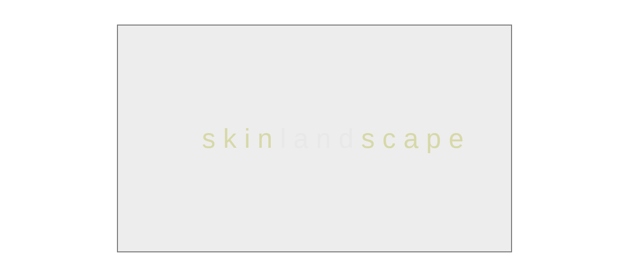

--- FILE ---
content_type: text/html
request_url: http://vanessaclegg.co.uk/
body_size: 581
content:
<!DOCTYPE html PUBLIC "-//W3C//DTD XHTML 1.0 Transitional//EN" "http://www.w3.org/TR/xhtml1/DTD/xhtml1-transitional.dtd">
<html xmlns="http://www.w3.org/1999/xhtml">
<head>
<meta http-equiv="Content-Type" content="text/html; charset=utf-8" />
<meta http-equiv="refresh" content="2; url=index_int.html" />
<title>Vanessa Clegg - Artist</title>
<meta name="description" content="Vanessa Clegg, Artist based in Somerset." />
<meta name="keywords" content="vanessa, clegg, bodies, skin, ageing, crayon, drawing, mixed, media, oil, paint, forest, trees, landscape, exmoor, art, watercolour, pastel, works, original, artist, animator, biography, exhibition, contact, lynda, cotton, gallery" />
<meta name="Author" content="Oliver Cotton / DreamJam Web Design 2008" />
<link href="css/intro_fade.css" rel="stylesheet" type="text/css" />
</head>
<body>
<div id="wrapper">
  <div id="content">
    <div class="overlay_title">vanessa clegg</div>
  </div>
</div>
</body>
</html>

--- FILE ---
content_type: text/html
request_url: http://vanessaclegg.co.uk/index_int.html
body_size: 580
content:
<!DOCTYPE html PUBLIC "-//W3C//DTD XHTML 1.0 Transitional//EN" "http://www.w3.org/TR/xhtml1/DTD/xhtml1-transitional.dtd">
<html xmlns="http://www.w3.org/1999/xhtml">
<head>
<meta http-equiv="Content-Type" content="text/html; charset=utf-8" />
<title>Vanessa Clegg - Artist - Landscapes and Bodies Index</title>
<meta name="description" content="Vanessa Clegg, Artist based in Somerset." />
<meta name="keywords" content="vanessa, clegg, bodies, skin, ageing, crayon, drawing, mixed, media, oil, paint, forest, trees, landscape, exmoor, art, watercolour, pastel, works, original, artist, animator, biography, exhibition, contact, lynda, cotton, gallery" />
<link href="css/intro_int.css" rel="stylesheet" type="text/css" />
</head>
<body>
<div id="wrapper">
  <div id="content">
    <div class="selection_overlay">
    <a href="index_skin.html" class="int">skin</a>land<a href="index_insects.html" class="int">scape</a>
    </div>
  </div>
</div>
</body>
</html>


--- FILE ---
content_type: text/css
request_url: http://vanessaclegg.co.uk/css/intro_fade.css
body_size: 2031
content:
body {
	margin-left: 0px;
	margin-top: 50px;
	margin-right: 0px;
	margin-bottom: 10px;
	background-color: #EDEDED;
	background-image: url(../images/mainbg.jpg);
}
#wrapper {
	background-color: #EDEDED;
	padding: 0px;
	height: 460px;
	width: 100%;
	margin-top: 0px;
	margin-right: auto;
	margin-bottom: 0px;
	margin-left: auto;
	border-top-width: 2px;
	border-bottom-width: 2px;
	border-top-style: solid;
	border-bottom-style: solid;
	border-top-color: #787878;
	border-bottom-color: #787878;
}
#content {
	margin: 0px;
	padding: 0px;
	height: 460px;
	width: 100%;
	float: left;
}
.overlay_title {
	height: 100px;
	width: 100%;
	margin-top: 180px;
	background-repeat: repeat-x;
	background-image: url(../images/overlay.png);
	font-family: Verdana, Arial, Helvetica, sans-serif;
	font-size: 55px;
	color: #E8E8E8;
	letter-spacing: 15px;
	line-height: 100px;
	text-align: center;
	font-weight: normal;
}
.link_colour {
	font-family: Verdana, Arial, Helvetica, sans-serif;
	font-size: 55px;
	color: #F4FDBB;
	letter-spacing: 15px;
	line-height: 100px;
	text-align: center;
	text-indent: 90px;
	font-weight: normal;
}
a.int:link {
	font-family: Verdana, Arial, Helvetica, sans-serif;
	font-size: 55px;
	color: #D7D8A9;
	letter-spacing: 15px;
	line-height: 100px;
	text-align: center;
	text-indent: 90px;
	font-weight: normal;
	text-decoration: none;
}
a.int:visited {
	font-family: Verdana, Arial, Helvetica, sans-serif;
	font-size: 55px;
	color: #D7D8A9;
	letter-spacing: 15px;
	line-height: 100px;
	text-align: center;
	text-indent: 90px;
	font-weight: normal;
	text-decoration: none;
}
a.int:hover {
	font-family: Verdana, Arial, Helvetica, sans-serif;
	font-size: 55px;
	color: #AEB49C;
	letter-spacing: 15px;
	line-height: 100px;
	text-align: center;
	text-indent: 90px;
	font-weight: normal;
}
a.int:active {
	font-family: Verdana, Arial, Helvetica, sans-serif;
	font-size: 55px;
	color: #8E9775;
	letter-spacing: 15px;
	line-height: 100px;
	text-align: center;
	text-indent: 90px;
	font-weight: normal;
	text-decoration: none;
}


--- FILE ---
content_type: text/css
request_url: http://vanessaclegg.co.uk/css/intro_int.css
body_size: 1925
content:
body {
	margin-left: 0px;
	margin-top: 50px;
	margin-right: 0px;
	margin-bottom: 10px;
	background-color: #FFFFFF;
}
#wrapper {
	background-color: #EDEDED;
	padding: 0px;
	height: 460px;
	width: 800px;
	margin-top: 0px;
	margin-right: auto;
	margin-bottom: 0px;
	margin-left: auto;
	border: 2px solid #787878;
}
#content {
	margin: 0px;
	padding: 0px;
	height: 460px;
	width: 800px;
	background-image: url(../images/index_test.jpg);
	float: left;
}
.selection_overlay {
	height: 100px;
	width: 800px;
	margin-top: 180px;
	background-repeat: repeat-x;
	background-image: url(../images/overlay.png);
	font-family: Verdana, Arial, Helvetica, sans-serif;
	font-size: 55px;
	color: #E8E8E8;
	letter-spacing: 15px;
	line-height: 100px;
	text-align: center;
	text-indent: 90px;
	font-weight: normal;
}
.link_colour {
	font-family: Verdana, Arial, Helvetica, sans-serif;
	font-size: 55px;
	color: #F4FDBB;
	letter-spacing: 15px;
	line-height: 100px;
	text-align: center;
	text-indent: 90px;
	font-weight: normal;
}
a.int:link {
	font-family: Verdana, Arial, Helvetica, sans-serif;
	font-size: 55px;
	color: #D7D8A9;
	letter-spacing: 15px;
	line-height: 100px;
	text-align: center;
	text-indent: 90px;
	font-weight: normal;
	text-decoration: none;
}
a.int:visited {
	font-family: Verdana, Arial, Helvetica, sans-serif;
	font-size: 55px;
	color: #D7D8A9;
	letter-spacing: 15px;
	line-height: 100px;
	text-align: center;
	text-indent: 90px;
	font-weight: normal;
	text-decoration: none;
}
a.int:hover {
	font-family: Verdana, Arial, Helvetica, sans-serif;
	font-size: 55px;
	color: #AEB49C;
	letter-spacing: 15px;
	line-height: 100px;
	text-align: center;
	text-indent: 90px;
	font-weight: normal;
}
a.int:active {
	font-family: Verdana, Arial, Helvetica, sans-serif;
	font-size: 55px;
	color: #8E9775;
	letter-spacing: 15px;
	line-height: 100px;
	text-align: center;
	text-indent: 90px;
	font-weight: normal;
	text-decoration: none;
}
